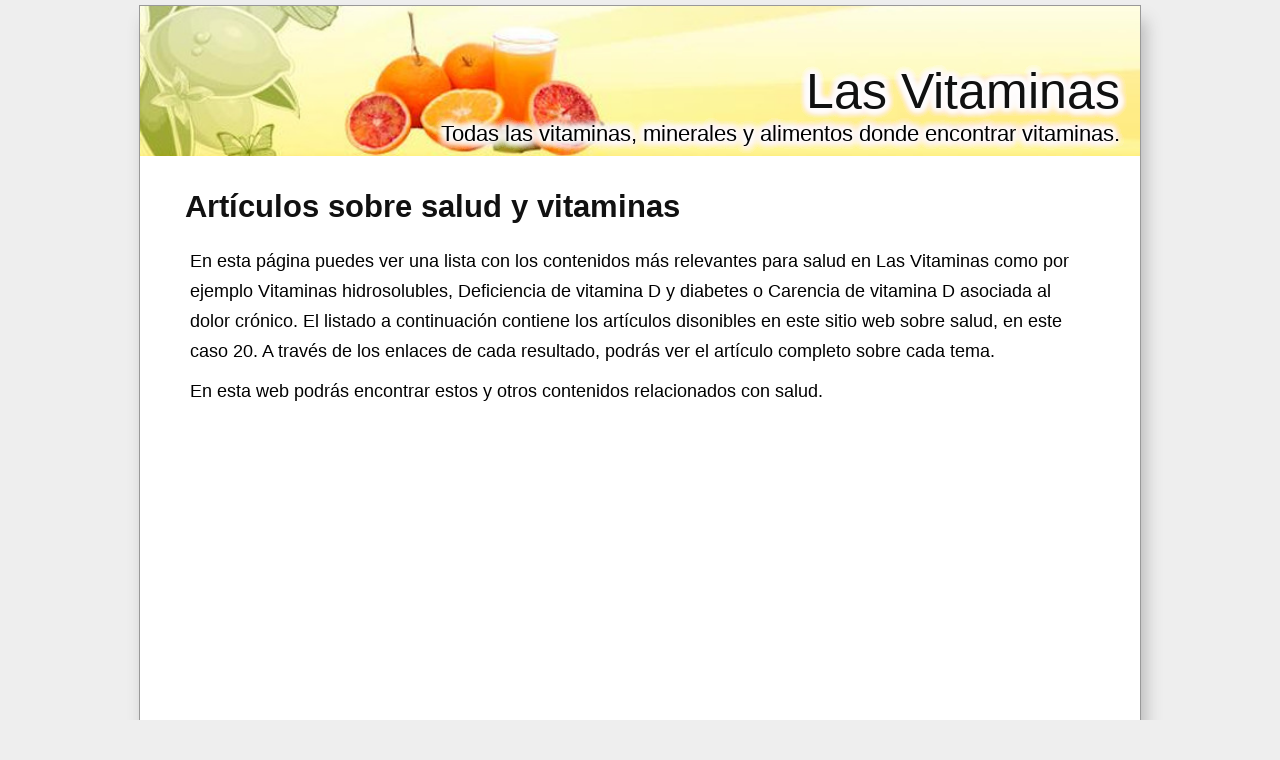

--- FILE ---
content_type: text/html; charset=utf-8
request_url: https://vitaminas.org.es/s/salud
body_size: 6725
content:
<?xml version="1.0" encoding="UTF-8"?><!DOCTYPE html PUBLIC "-//W3C//DTD XHTML 1.0 Strict//EN" "http://www.w3.org/TR/xhtml1/DTD/xhtml1-strict.dtd"><html
xmlns="http://www.w3.org/1999/xhtml" lang="es_ES" xml:lang="es_ES"><head><title>▷ Salud - Vitaminas</title><meta
name="description" content="Artículos sobre salud ✅. Información sobre salud y contenido relacionado con salud y vitaminas." /><meta
name="keywords" content="vitaminas, alimentos, nutrientes" /><meta
name="title" content="▷ Salud - Vitaminas" /><meta
name="viewport" content="width=device-width, initial-scale=1, maximum-scale=1" /><meta
name="expires" content="never" /><meta
name="distribution" content="world" /><meta
http-equiv="Content-Type" content="text/html; charset=utf-8" /><link
type="text/css" rel="stylesheet" href="//vitaminas.org.es/css-vitaminas.org.es/main-1684400438.css" media="all" /><link
rel="alternate" type="application/rss+xml" title="vitaminas.org.es RSS Feed" href="//vitaminas.org.es/feed" /><link
rel="shortcut icon" href="//vitaminas.org.es/img-vitaminas.org.es/theme/favicon.ico" /><meta
name="og:title" content="Artículos sobre salud y vitaminas" /><meta
name="og:url" content="//vitaminas.org.es/s/salud" /><meta
name="og:type" content="article" /><meta
name="og:image" content="" /><meta
name="og:description" content="Artículos sobre salud ✅. Información sobre salud y contenido relacionado con salud y vitaminas." /><meta
name="og:locale" content="es_ES" /><meta
name="og:site_name" content="Las Vitaminas" /><script async src="//pagead2.googlesyndication.com/pagead/js/adsbygoogle.js"></script><script>
(adsbygoogle=window.adsbygoogle||[]).push({google_ad_client:"ca-pub-1026478713385482",enable_page_level_ads:true});</script><meta
name="robots" content="all" /><meta
property="article:tag" content="artículos sobre salud y vitaminas" /><meta
property="article:section" content="Las Vitaminas" /><meta
property="article:published_time" content="2009-03-27T09:00:00+00:00" /><meta
property="article:modified_time" content="2026-01-24T07:58:43+00:00" /><script type="text/javascript">/*<![CDATA[*/
(function(i,s,o,g,r,a,m){i['GoogleAnalyticsObject']=r;i[r]=i[r]||function(){(i[r].q=i[r].q||[]).push(arguments)},i[r].l=1*new Date();a=s.createElement(o),m=s.getElementsByTagName(o)[0];a.async=1;a.src=g;m.parentNode.insertBefore(a,m)})(window,document,'script','//www.google-analytics.com/analytics.js','ga');ga('create','UA-6968631-6','auto');ga('send','pageview');function alternate_adblock(){}
function alternate_ga(){}
window.onload=function(){var scripts=document.getElementsByTagName("script");setTimeout(function(){var hasads=false;for(i=0;i<scripts.length;i++)
{if(scripts[i].getAttribute("src")=="//pagead2.googlesyndication.com/pagead/show_ads.js"||scripts[i].getAttribute("src")=="//pagead2.googlesyndication.com/pagead/js/adsbygoogle.js")
{hasads=true;break;}}
if(hasads)
{ga('send','event','GAAvailable','Yes',{'nonInteraction':1});var ad=document.querySelector("ins");if(ad!=null)
{ga('send','event','ShowingGA','Yes',{'nonInteraction':1});}
else
{ga('send','event','ShowingGA','No',{'nonInteraction':1});alternate_adblock();}}
else
{ga('send','event','GAAvailable','No',{'nonInteraction':1});alternate_ga();}},1000);};/*]]>*/</script><script async src="https://www.googletagmanager.com/gtag/js?id=G-V8MXZ0Q37T"></script><script>
window.dataLayer=window.dataLayer||[];function gtag(){dataLayer.push(arguments);}
gtag('js',new Date());gtag('config','G-V8MXZ0Q37T');</script><script type="text/javascript">
window.onload=function(){var privacy_widget=document.getElementById('privacy_widget');if(null!=privacy_widget)
{privacy_widget.parentNode.removeChild(privacy_widget);}}</script></head><body><div
class="content_title"><h1><a
title="Artículos sobre salud y vitaminas" href="//vitaminas.org.es/s/salud">Artículos sobre <strong>salud</strong> y vitaminas</a></h1></div><script type="text/javascript">
window.google_analytics_uacct="UA-6968631-6";</script><div
class="container"><div
class="header"><h2><a
title="Las Vitaminas" href="//vitaminas.org.es/">Las Vitaminas</a></h2><h3>Todas las vitaminas, minerales y alimentos donde encontrar vitaminas.</h3></div><div
class="body"><div
class="main_content"><div
class="content"><p> En esta página puedes ver una lista con los contenidos más relevantes para salud en Las Vitaminas como por ejemplo Vitaminas hidrosolubles, Deficiencia de vitamina D y diabetes o Carencia de vitamina D asociada al dolor crónico.
El listado a continuación contiene los artículos disonibles en este sitio web sobre salud, en este caso 20.
A través de los enlaces de cada resultado, podrás ver el artículo completo sobre cada tema.</p><p> En esta web podrás encontrar estos y otros contenidos relacionados con salud.</p><div
class="search_ads center"><div
class="g_ads"> <ins
class="adsbygoogle"
style="display:inline-block"
data-ad-client="ca-pub-1026478713385482"
data-ad-slot="4090651157"></ins><script>
(adsbygoogle=window.adsbygoogle||[]).push({});</script></div></div><ul><li
class="search_result clear_left"><div
class="result_title"><a
title="Vitaminas hidrosolubles: Que son vitaminas hidrosolubles y sus funciones" href="//vitaminas.org.es/vitaminas-hidrosolubles">Vitaminas hidrosolubles</a></div> <a
title="Vitaminas hidrosolubles: Que son vitaminas hidrosolubles y sus funciones" href="//vitaminas.org.es/vitaminas-hidrosolubles" rel="nofollow"><img
alt="Vitaminas hidrosolubles" title="Vitaminas hidrosolubles" src="//vitaminas.org.es/img-vitaminas.org.es/vitaminas-hidrosolubles.jpg" width="155" class="float_left" /></a><p>En <em>Vitaminas hidrosolubles</em> podrás encontrár información sobre salud.
A continuación puedes ver un extracto en el que se muestra información sobre salud.</p><p> ... liposolubles son de gran importancia para la <strong>salud.</strong> Se diferencian en que las vitaminas ... B. Por su alta importancia para la <strong>salud,</strong> listamos el nombre completo de las ... Estas vitaminas cumplen diferentes funciones para la <strong>salud </strong>que listaremos brevemente a continuación. Vitamina C: ...</p><p> Continuar leyendo <em><a
title="Vitaminas hidrosolubles: Que son vitaminas hidrosolubles y sus funciones" href="//vitaminas.org.es/vitaminas-hidrosolubles" rel="nofollow">Vitaminas hidrosolubles</a></em></p></li><li
class="search_result clear_left"><div
class="result_title"><a
title="Deficiencia de vitamina D y diabetes | Cómo conseguir más vitamina D" href="//vitaminas.org.es/vitamina-d-diabetes">Deficiencia de vitamina D y diabetes</a></div> <a
title="Deficiencia de vitamina D y diabetes | Cómo conseguir más vitamina D" href="//vitaminas.org.es/vitamina-d-diabetes" rel="nofollow"><img
alt="Deficiencia de vitamina D y diabetes" title="Deficiencia de vitamina D y diabetes" src="//vitaminas.org.es/img-vitaminas.org.es/diabetes-vitamina-d.jpg" width="155" class="float_left" /></a><p>Si estás buscando páginas que hablen sobre salud, en <em>Deficiencia de vitamina D y diabetes</em> encontrarás información relativa a este tema.
El extracto a continuación muestran algunos textos sobre salud en esta página.</p><p> ... Nueva Zelanda, un sitio Web de la <strong>salud </strong>establecido por la Nueva Sociedad Dermatológica Zelandia, ...</p><p> Continuar leyendo <em><a
title="Deficiencia de vitamina D y diabetes | Cómo conseguir más vitamina D" href="//vitaminas.org.es/vitamina-d-diabetes" rel="nofollow">Deficiencia de vitamina D y diabetes</a></em></p></li><li
class="search_result clear_left"><div
class="result_title"><a
title="Carencia de vitamina D asociada al dolor crónico" href="//vitaminas.org.es/carencia-vitamina-d-dolor-cronico">Carencia de vitamina D asociada al dolor crónico</a></div> <a
title="Carencia de vitamina D asociada al dolor crónico" href="//vitaminas.org.es/carencia-vitamina-d-dolor-cronico" rel="nofollow"><img
alt="Carencia de vitamina D asociada al dolor crónico" title="Carencia de vitamina D asociada al dolor crónico" src="//vitaminas.org.es/img-vitaminas.org.es/vitamina-d-dolor-cronico.jpg" width="155" class="float_left" /></a><p>En este contenido, titulado <em>Carencia de vitamina D asociada al dolor crónico</em>, encontrarás información de salud.
En el siguiente párrafo puedes ver algunas información de salud en este contenido.</p><p> ... D también mostraron un peor estado de <strong>salud </strong>general. El Dr. Michael Turner de medicina ...</p><p> Continuar leyendo <em><a
title="Carencia de vitamina D asociada al dolor crónico" href="//vitaminas.org.es/carencia-vitamina-d-dolor-cronico" rel="nofollow">Carencia de vitamina D asociada al dolor crónico</a></em></p></li><div
class="center extra_margin"><div
class="g_ads"> <ins
class="adsbygoogle"
style="display:inline-block"
data-ad-client="ca-pub-1026478713385482"
data-ad-slot="2332994151"></ins><script>
(adsbygoogle=window.adsbygoogle||[]).push({});</script></div></div><li
class="search_result clear_left"><div
class="result_title"><a
title="Vitaminas en la lactancia - Las Vitaminas" href="//vitaminas.org.es/vitaminas-en-la-lactancia">Vitaminas en la lactancia</a></div> <a
title="Vitaminas en la lactancia - Las Vitaminas" href="//vitaminas.org.es/vitaminas-en-la-lactancia" rel="nofollow"><img
alt="Vitaminas en la lactancia" title="Vitaminas en la lactancia" src="//vitaminas.org.es/img-vitaminas.org.es/vitaminas-en-la-lactancia.jpg" width="155" class="float_left" /></a><p>Entre los artículos que puedes encontrar en Las Vitaminas relativos a salud se encuentra <em>Vitaminas en la lactancia</em>.
A continuación puedes ver un extracto en el que se muestran algunas textos relativos a salud en Las Vitaminas.</p><p> ... los riesgos potenciales. La peligrosidad para tu <strong>salud </strong>y para la del bebé se hace ...</p><p> Continuar leyendo <em><a
title="Vitaminas en la lactancia - Las Vitaminas" href="//vitaminas.org.es/vitaminas-en-la-lactancia" rel="nofollow">Vitaminas en la lactancia</a></em></p></li><li
class="search_result clear_left"><div
class="result_title"><a
title="Alimentos ricos en vitamina D | Alimentos con vitamina D" href="//vitaminas.org.es/vitamina-d-alimentos">Vitamina D en alimentos</a></div> <a
title="Alimentos ricos en vitamina D | Alimentos con vitamina D" href="//vitaminas.org.es/vitamina-d-alimentos" rel="nofollow"><img
alt="Vitamina D en alimentos" title="Vitamina D en alimentos" src="//vitaminas.org.es/img-vitaminas.org.es/vitamina-d-en-alimentos.jpg" width="155" class="float_left" /></a><p>Si buscas información sobre salud en Las Vitaminas, podrás encontrar información sobre este tema en <em>Vitamina D en alimentos</em>.
En el texto a continuación, verás un párrafo en el que aparece información de salud.</p><p> ... y cálculos renales. Los beneficios para la <strong>salud </strong>que la vitamina D nos aporta son ...</p><p> Continuar leyendo <em><a
title="Alimentos ricos en vitamina D | Alimentos con vitamina D" href="//vitaminas.org.es/vitamina-d-alimentos" rel="nofollow">Vitamina D en alimentos</a></em></p></li><li
class="search_result clear_left"><div
class="result_title"><a
title="Vitamina B5: Fuentes, carencia y funciones de la vitamina B5 o Ácido Pantoténico" href="//vitaminas.org.es/vitamina-b5">Vitamina B5</a></div> <a
title="Vitamina B5: Fuentes, carencia y funciones de la vitamina B5 o Ácido Pantoténico" href="//vitaminas.org.es/vitamina-b5" rel="nofollow"><img
alt="Vitamina B5" title="Vitamina B5" src="//vitaminas.org.es/img-vitaminas.org.es/vitamina-b5.jpg" width="155" class="float_left" /></a><p>Entre los artículos disponibles en Las Vitaminas puedes encontrar <em>Vitamina B5</em>, una página que habla de salud.
En el texto a continuación, verás un párrafo en el que aparece información de salud.</p><p> ... convierte en una sustancia imprescindible para la <strong>salud </strong>del cabello, piel y uñas, además de ...</p><p> Continuar leyendo <em><a
title="Vitamina B5: Fuentes, carencia y funciones de la vitamina B5 o Ácido Pantoténico" href="//vitaminas.org.es/vitamina-b5" rel="nofollow">Vitamina B5</a></em></p></li><li
class="search_result clear_left"><div
class="result_title"><a
title="Vitamina B6: Fuentes, carencia y funciones de la vitamina B6 o Piridoxina" href="//vitaminas.org.es/vitamina-b6">Vitamina B6</a></div> <a
title="Vitamina B6: Fuentes, carencia y funciones de la vitamina B6 o Piridoxina" href="//vitaminas.org.es/vitamina-b6" rel="nofollow"><img
alt="Vitamina B6" title="Vitamina B6" src="//vitaminas.org.es/img-vitaminas.org.es/vitamina-b6.jpg" width="155" class="float_left" /></a><p>Entre los artículos que se pueden encontrar en Las Vitaminas puedes ver <em>Vitamina B6</em>, un artículo relacionado con salud.
A continuación, puedes ver un párrafo que contiene fragmentos de información relacionada con salud.</p><p> ... el exceso puede ser perjudicial para la <strong>salud.</strong> No obstante, el exceso no prolongado ...</p><p> Continuar leyendo <em><a
title="Vitamina B6: Fuentes, carencia y funciones de la vitamina B6 o Piridoxina" href="//vitaminas.org.es/vitamina-b6" rel="nofollow">Vitamina B6</a></em></p></li><li
class="search_result clear_left"><div
class="result_title"><a
title="Vitamina B12: Fuentes, carencia y funciones de la vitamina B12 o Cobalamina" href="//vitaminas.org.es/vitamina-b12">Vitamina B12</a></div> <a
title="Vitamina B12: Fuentes, carencia y funciones de la vitamina B12 o Cobalamina" href="//vitaminas.org.es/vitamina-b12" rel="nofollow"><img
alt="Vitamina B12" title="Vitamina B12" src="//vitaminas.org.es/img-vitaminas.org.es/vitamina-b12.jpg" width="155" class="float_left" /></a><p>En el artículo <em>Vitamina B12</em> podrás ver información de salud.
A continuación puedes ver donde se encuentra el texto salud en el artículo.</p><p> ... evitar cualquier tipo de inconvenientes en la <strong>salud.</strong> ...</p><p> Continuar leyendo <em><a
title="Vitamina B12: Fuentes, carencia y funciones de la vitamina B12 o Cobalamina" href="//vitaminas.org.es/vitamina-b12" rel="nofollow">Vitamina B12</a></em></p></li><li
class="search_result clear_left"><div
class="result_title"><a
title="Alimentos ricos en vitamina B3 | Alimentos con vitamina B3" href="//vitaminas.org.es/vitamina-b3-alimentos">Vitamina B3 en alimentos</a></div> <a
title="Alimentos ricos en vitamina B3 | Alimentos con vitamina B3" href="//vitaminas.org.es/vitamina-b3-alimentos" rel="nofollow"><img
alt="Vitamina B3 en alimentos" title="Vitamina B3 en alimentos" src="//vitaminas.org.es/img-vitaminas.org.es/vitamina-b3-en-alimentos.jpg" width="155" class="float_left" /></a><p>En <em>Vitamina B3 en alimentos</em> podrás ver información sobre salud.
A continuación puedes ver un extracto en el que se puede ver información relacionada con salud.</p><p> ... de 20 mg. Los beneficios para la <strong>salud </strong>de la vitamina B3 son: Protege contra ...</p><p> Continuar leyendo <em><a
title="Alimentos ricos en vitamina B3 | Alimentos con vitamina B3" href="//vitaminas.org.es/vitamina-b3-alimentos" rel="nofollow">Vitamina B3 en alimentos</a></em></p></li><li
class="search_result clear_left"><div
class="result_title"><a
title="Alimentos ricos en vitamina B5 | Alimentos con vitamina B5" href="//vitaminas.org.es/vitamina-b5-alimentos">Vitamina B5 en alimentos</a></div> <a
title="Alimentos ricos en vitamina B5 | Alimentos con vitamina B5" href="//vitaminas.org.es/vitamina-b5-alimentos" rel="nofollow"><img
alt="Vitamina B5 en alimentos" title="Vitamina B5 en alimentos" src="//vitaminas.org.es/img-vitaminas.org.es/vitamina-b5-en-alimentos.jpg" width="155" class="float_left" /></a><p>Si estás buscando artículos que hablen sobre salud, en <em>Vitamina B5 en alimentos</em> encontrarás información relativa a este tema.
El extracto a continuación muestran algunos textos de este artículo sobre salud.</p><p> ... un consumo excesivo puede acarrearnos problemas de <strong>salud.</strong> La mayoría de alimentos antes nombrados ...</p><p> Continuar leyendo <em><a
title="Alimentos ricos en vitamina B5 | Alimentos con vitamina B5" href="//vitaminas.org.es/vitamina-b5-alimentos" rel="nofollow">Vitamina B5 en alimentos</a></em></p></li><li
class="search_result clear_left"><div
class="result_title"><a
title="Alimentos ricos en vitamina B6 | Alimentos con vitamina B6" href="//vitaminas.org.es/vitamina-b6-alimentos">Vitamina B6 en alimentos</a></div> <a
title="Alimentos ricos en vitamina B6 | Alimentos con vitamina B6" href="//vitaminas.org.es/vitamina-b6-alimentos" rel="nofollow"><img
alt="Vitamina B6 en alimentos" title="Vitamina B6 en alimentos" src="//vitaminas.org.es/img-vitaminas.org.es/vitamina-b6-en-alimentos.jpg" width="155" class="float_left" /></a><p>Este contenido, cuyo título es <em>Vitamina B6 en alimentos</em>, puede serte útil si tu objetivo es encontrar información de salud.
En el siguiente párrafo puedes ver algunas información en este contenido de salud.</p><p> ... proporciona una serie de beneficios para la <strong>salud </strong>y es también una gran fuente de ...</p><p> Continuar leyendo <em><a
title="Alimentos ricos en vitamina B6 | Alimentos con vitamina B6" href="//vitaminas.org.es/vitamina-b6-alimentos" rel="nofollow">Vitamina B6 en alimentos</a></em></p></li><li
class="search_result clear_left"><div
class="result_title"><a
title="Alimentos ricos en vitamina E | Alimentos con vitamina E" href="//vitaminas.org.es/vitamina-e-alimentos">Vitamina E en alimentos</a></div> <a
title="Alimentos ricos en vitamina E | Alimentos con vitamina E" href="//vitaminas.org.es/vitamina-e-alimentos" rel="nofollow"><img
alt="Vitamina E en alimentos" title="Vitamina E en alimentos" src="//vitaminas.org.es/img-vitaminas.org.es/vitamina-e-en-alimentos.jpg" width="155" class="float_left" /></a><p>Entre los artículos que puedes ver en Las Vitaminas relacionados con salud se encuentra <em>Vitamina E en alimentos</em>.
A continuación puedes ver un extracto en el que se muestran algunos párrafos este artículo sobre salud.</p><p> ... 20 mg. Entre los beneficios para la <strong>salud </strong>que nos ofrece la vitamina E encontramos ...</p><p> Continuar leyendo <em><a
title="Alimentos ricos en vitamina E | Alimentos con vitamina E" href="//vitaminas.org.es/vitamina-e-alimentos" rel="nofollow">Vitamina E en alimentos</a></em></p></li><li
class="search_result clear_left"><div
class="result_title"><a
title="Vitamina B: Fuentes, carencia y funciones de las vitaminas del grupo B" href="//vitaminas.org.es/vitamina-b">Vitamina B</a></div> <a
title="Vitamina B: Fuentes, carencia y funciones de las vitaminas del grupo B" href="//vitaminas.org.es/vitamina-b" rel="nofollow"><img
alt="Vitamina B" title="Vitamina B" src="//vitaminas.org.es/img-vitaminas.org.es/vitamina-b.jpg" width="155" class="float_left" /></a><p>Si buscas información sobre salud en Las Vitaminas, podrás encontrar información sobre este tema en <em>Vitamina B</em>.
En el texto a continuación, verás un párrafo en el que aparece información de salud.</p><p> ... para lograr que nuestro organismo tenga buena <strong>salud.</strong> Las vitaminas que forman el complejo ...</p><p> Continuar leyendo <em><a
title="Vitamina B: Fuentes, carencia y funciones de las vitaminas del grupo B" href="//vitaminas.org.es/vitamina-b" rel="nofollow">Vitamina B</a></em></p></li><li
class="search_result clear_left"><div
class="result_title"><a
title="Vitaminas del zumo de naranja - Las Vitaminas" href="//vitaminas.org.es/zumo-de-naranja">Vitaminas del zumo de naranja</a></div> <a
title="Vitaminas del zumo de naranja - Las Vitaminas" href="//vitaminas.org.es/zumo-de-naranja" rel="nofollow"><img
alt="Vitaminas del zumo de naranja" title="Vitaminas del zumo de naranja" src="//vitaminas.org.es/img-vitaminas.org.es/vitaminas-del-zumo-de-naranja.jpg" width="155" class="float_left" /></a><p>Entre los artículos disponibles en Las Vitaminas puedes encontrar <em>Vitaminas del zumo de naranja</em>, una página que habla de salud.
En el texto a continuación, verás un párrafo en el que aparece información de salud.</p><p> ... presión arterial saludable y a promover la <strong>salud </strong>cardiovascular. La vitamina B6 ayuda al cuerpo ...</p><p> Continuar leyendo <em><a
title="Vitaminas del zumo de naranja - Las Vitaminas" href="//vitaminas.org.es/zumo-de-naranja" rel="nofollow">Vitaminas del zumo de naranja</a></em></p></li><li
class="search_result clear_left"><div
class="result_title"><a
title="Vitaminas del plátano - Las Vitaminas" href="//vitaminas.org.es/platano">Vitaminas del plátano</a></div> <a
title="Vitaminas del plátano - Las Vitaminas" href="//vitaminas.org.es/platano" rel="nofollow"><img
alt="Vitaminas del plátano" title="Vitaminas del plátano" src="//vitaminas.org.es/img-vitaminas.org.es/vitaminas-del-platano.jpg" width="155" class="float_left" /></a><p>Entre los artículos que se pueden encontrar en Las Vitaminas puedes ver <em>Vitaminas del plátano</em>, un artículo relacionado con salud.
A continuación, puedes ver un párrafo que contiene fragmentos de información relacionada con salud.</p><p> ... se descompone durante la digestión, promueve la <strong>salud </strong>del sistema digestivo. Un alto consumo de ...</p><p> Continuar leyendo <em><a
title="Vitaminas del plátano - Las Vitaminas" href="//vitaminas.org.es/platano" rel="nofollow">Vitaminas del plátano</a></em></p></li><li
class="search_result clear_left"><div
class="result_title"><a
title="Importancia de la vitamina C | Funciones de la vitamina C" href="//vitaminas.org.es/importancia-vitamina-c">Importancia de la vitamina C</a></div> <a
title="Importancia de la vitamina C | Funciones de la vitamina C" href="//vitaminas.org.es/importancia-vitamina-c" rel="nofollow"><img
alt="Importancia de la vitamina C" title="Importancia de la vitamina C" src="//vitaminas.org.es/img-vitaminas.org.es/citricos-vitamina-c.jpg" width="155" class="float_left" /></a><p>En el artículo <em>Importancia de la vitamina C</em> podrás ver información de salud.
A continuación puedes ver donde se encuentra el texto salud en el artículo.</p><p> ... está asociado con numerosos beneficios para la <strong>salud.</strong> ¿Para qué es importante la vitamina ...</p><p> Continuar leyendo <em><a
title="Importancia de la vitamina C | Funciones de la vitamina C" href="//vitaminas.org.es/importancia-vitamina-c" rel="nofollow">Importancia de la vitamina C</a></em></p></li><li
class="search_result clear_left"><div
class="result_title"><a
title="Vitamina B2 - Riboflavina: Beneficios, carencia y fuentes" href="//vitaminas.org.es/vitamina-b2-riboflavina-beneficios-carencia-y-fuentes">Vitamina B2 - Riboflavina: Beneficios, carencia y fuentes</a></div> <a
title="Vitamina B2 - Riboflavina: Beneficios, carencia y fuentes" href="//vitaminas.org.es/vitamina-b2-riboflavina-beneficios-carencia-y-fuentes" rel="nofollow"><img
alt="Vitamina B2 - Riboflavina: Beneficios, carencia y fuentes" title="Vitamina B2 - Riboflavina: Beneficios, carencia y fuentes" src="//vitaminas.org.es/img-vitaminas.org.es/vitamina-b2.jpg" width="155" class="float_left" /></a><p>En <em>Vitamina B2 - Riboflavina: Beneficios, carencia y fuentes</em> podrás encontrár información sobre salud.
A continuación puedes ver un extracto en el que se muestra información sobre salud.</p><p> ... fuentes para la tener una buena de <strong>salud.</strong> ...</p><p> Continuar leyendo <em><a
title="Vitamina B2 - Riboflavina: Beneficios, carencia y fuentes" href="//vitaminas.org.es/vitamina-b2-riboflavina-beneficios-carencia-y-fuentes" rel="nofollow">Vitamina B2 - Riboflavina: Beneficios, carencia y fuentes</a></em></p></li><li
class="search_result clear_left"><div
class="result_title"><a
title="Vitaminas de la manzana - Las Vitaminas" href="//vitaminas.org.es/manzana">Vitaminas de la manzana</a></div> <a
title="Vitaminas de la manzana - Las Vitaminas" href="//vitaminas.org.es/manzana" rel="nofollow"><img
alt="Vitaminas de la manzana" title="Vitaminas de la manzana" src="//vitaminas.org.es/img-vitaminas.org.es/vitaminas-de-la-manzana.jpg" width="155" class="float_left" /></a><p>Si estás buscando páginas que hablen sobre salud, en <em>Vitaminas de la manzana</em> encontrarás información relativa a este tema.
El extracto a continuación muestran algunos textos sobre salud en esta página.</p><p> ... Los beneficios que nos aporta para nuestra <strong>salud </strong>son muchos y muy conocidos. Una manzana ...</p><p> Continuar leyendo <em><a
title="Vitaminas de la manzana - Las Vitaminas" href="//vitaminas.org.es/manzana" rel="nofollow">Vitaminas de la manzana</a></em></p></li><li
class="search_result clear_left"><div
class="result_title"><a
title="Clasificación de las vitaminas - Las Vitaminas" href="//vitaminas.org.es/clasificacion-de-las-vitaminas">Clasificación de las vitaminas</a></div> <a
title="Clasificación de las vitaminas - Las Vitaminas" href="//vitaminas.org.es/clasificacion-de-las-vitaminas" rel="nofollow"><img
alt="Clasificación de las vitaminas" title="Clasificación de las vitaminas" src="//vitaminas.org.es/img-vitaminas.org.es/clasificacion-de-las-vitaminas.jpg" width="155" class="float_left" /></a><p>En este contenido, titulado <em>Clasificación de las vitaminas</em>, encontrarás información de salud.
En el siguiente párrafo puedes ver algunas información de salud en este contenido.</p><p> ... la grasa y los carbohidratos. Mantiene la <strong>salud </strong>de la piel, la lengua, la boca ...</p><p> Continuar leyendo <em><a
title="Clasificación de las vitaminas - Las Vitaminas" href="//vitaminas.org.es/clasificacion-de-las-vitaminas" rel="nofollow">Clasificación de las vitaminas</a></em></p></li><li
class="search_result clear_left"><div
class="result_title"><a
title="Vitaminas para niños" href="//vitaminas.org.es/para-ninos">Vitaminas para niños</a></div> <a
title="Vitaminas para niños" href="//vitaminas.org.es/para-ninos" rel="nofollow"><img
alt="Vitaminas para niños" title="Vitaminas para niños" src="//vitaminas.org.es/img-vitaminas.org.es/para-ninos.jpg" width="155" class="float_left" /></a><p>Entre los artículos que puedes encontrar en Las Vitaminas relativos a salud se encuentra <em>Vitaminas para niños</em>.
A continuación puedes ver un extracto en el que se muestran algunas textos relativos a salud en Las Vitaminas.</p><p> ... en exceso puede ser perjudicial para la <strong>salud </strong>de los niños. El exceso de vitamina ...</p><p> Continuar leyendo <em><a
title="Vitaminas para niños" href="//vitaminas.org.es/para-ninos" rel="nofollow">Vitaminas para niños</a></em></p></li></ul><div
class="clear_both"><div
class="center"><div
class="footer_ads"><div
class="g_ads"> <ins
class="adsbygoogle"
style="display:block"
data-ad-client="ca-pub-1026478713385482"
data-ad-slot="3370743653"
data-ad-format="auto"></ins><script>
(adsbygoogle=window.adsbygoogle||[]).push({});</script></div></div></div></div></div></div><div
class="menu"><div
class="menu_block search"><form
action="//vitaminas.org.es/s/" method="post"><div><input
type="text" name="s" size="15" /></div><div><input
type="submit" value="Buscar" /></div></form></div><div
class="menu_block related tagcloud"><div
class="title">Búsquedas relacionadas</div><div
class="content"><h3><a
title=" funciones" href="//vitaminas.org.es/s/+funciones"> funciones</a></h3><span
class="separator"> </span><h3><a
title="alimentos" href="//vitaminas.org.es/s/alimentos">alimentos</a></h3><span
class="separator"> </span><h2><a
title="definicion" href="//vitaminas.org.es/s/definicion">definicion</a></h2><span
class="separator"> </span><h2><a
title="hidrosolubles" href="//vitaminas.org.es/s/hidrosolubles">hidrosolubles</a></h2><span
class="separator"> </span> <strong><a
title="salud" href="//vitaminas.org.es/s/salud">salud</a></strong><span
class="separator"> </span><h3><a
title="tipos" href="//vitaminas.org.es/s/tipos">tipos</a></h3><span
class="separator"> </span> <em><a
title="tipos de vitaminas hidrosolubles" href="//vitaminas.org.es/s/tipos+de+vitaminas+hidrosolubles">tipos de vitaminas hidrosolubles</a></em><span
class="separator"> </span><h1><a
title="vitaminas" href="//vitaminas.org.es/s/vitaminas">vitaminas</a></h1><span
class="separator"> </span> <em><a
title="vitaminas hidrosolubles y liposolubles" href="//vitaminas.org.es/s/vitaminas+hidrosolubles+y+liposolubles">vitaminas hidrosolubles y liposolubles</a></em><span
class="separator"> </span> <em><a
title="vitaminas liposolubles" href="//vitaminas.org.es/s/vitaminas+liposolubles">vitaminas liposolubles</a></em><span
class="separator"> </span></div></div><div
class="menu_block sections"> <strong>Información sobre vitaminas</strong><ul><li><a
title="Qué son las vitaminas" href="//vitaminas.org.es/que-son-las-vitaminas"><span
class="image_space"></span><span
class="title_space">Qué son las vitaminas</span></a></li><li><a
title="Vitaminas hidrosolubles" href="//vitaminas.org.es/vitaminas-hidrosolubles"><span
class="image_space"></span><span
class="title_space">Vitaminas hidrosolubles</span></a></li><li><a
title="Vitaminas liposolubles" href="//vitaminas.org.es/vitaminas-liposolubles"><span
class="image_space"></span><span
class="title_space">Vitaminas liposolubles</span></a></li><li><a
title="clasificación de las vitaminas" href="//vitaminas.org.es/clasificacion-de-las-vitaminas"><span
class="image_space"></span><span
class="title_space">Clasificación de las vitaminas</span></a></li></ul> <strong>Lista de vitaminas</strong><ul><li><a
title="Vitamina A" href="//vitaminas.org.es/vitamina-a"><span
class="image_space"></span><span
class="title_space">Vitamina A</span></a></li><li><a
title="Vitamina B" href="//vitaminas.org.es/vitamina-b"><span
class="image_space"></span><span
class="title_space">Vitamina B</span></a></li><li><a
title="Vitamina B1" href="//vitaminas.org.es/vitamina-b1"><span
class="image_space"></span><span
class="title_space">Vitamina B1</span></a></li><li><a
title="Vitamina B2" href="//vitaminas.org.es/vitamina-b2"><span
class="image_space"></span><span
class="title_space">Vitamina B2</span></a></li><li><a
title="Vitamina B3" href="//vitaminas.org.es/vitamina-b3"><span
class="image_space"></span><span
class="title_space">Vitamina B3</span></a></li><li><a
title="Vitamina B5" href="//vitaminas.org.es/vitamina-b5"><span
class="image_space"></span><span
class="title_space">Vitamina B5</span></a></li><li><a
title="Vitamina B6" href="//vitaminas.org.es/vitamina-b6"><span
class="image_space"></span><span
class="title_space">Vitamina B6</span></a></li><li><a
title="Vitamina B9" href="//vitaminas.org.es/vitamina-b9"><span
class="image_space"></span><span
class="title_space">Vitamina B9</span></a></li><li><a
title="Vitamina B12" href="//vitaminas.org.es/vitamina-b12"><span
class="image_space"></span><span
class="title_space">Vitamina B12</span></a></li><li><a
title="Vitamina C" href="//vitaminas.org.es/vitamina-c"><span
class="image_space"></span><span
class="title_space">Vitamina C</span></a></li><li><a
title="Vitamina D" href="//vitaminas.org.es/vitamina-d"><span
class="image_space"></span><span
class="title_space">Vitamina D</span></a></li><li><a
title="Vitamina E" href="//vitaminas.org.es/vitamina-e"><span
class="image_space"></span><span
class="title_space">Vitamina E</span></a></li><li><a
title="Vitamina K" href="//vitaminas.org.es/vitamina-k"><span
class="image_space"></span><span
class="title_space">Vitamina K</span></a></li></ul> <strong>Alimentos con vitaminas</strong><ul><li><a
title="vitamina A en alimentos" href="//vitaminas.org.es/vitamina-a-alimentos"><span
class="image_space"></span><span
class="title_space">Vitamina A en alimentos</span></a></li><li><a
title="vitamina B1 en alimentos" href="//vitaminas.org.es/vitamina-b1-alimentos"><span
class="image_space"></span><span
class="title_space">Vitamina B1 en alimentos</span></a></li><li><a
title="vitamina B2 en alimentos" href="//vitaminas.org.es/vitamina-b2-alimentos"><span
class="image_space"></span><span
class="title_space">Vitamina B2 en alimentos</span></a></li><li><a
title="vitamina B3 en alimentos" href="//vitaminas.org.es/vitamina-b3-alimentos"><span
class="image_space"></span><span
class="title_space">Vitamina B3 en alimentos</span></a></li><li><a
title="vitamina B5 en alimentos" href="//vitaminas.org.es/vitamina-b5-alimentos"><span
class="image_space"></span><span
class="title_space">Vitamina B5 en alimentos</span></a></li><li><a
title="vitamina B6 en alimentos" href="//vitaminas.org.es/vitamina-b6-alimentos"><span
class="image_space"></span><span
class="title_space">Vitamina B6 en alimentos</span></a></li><li><a
title="vitamina B12 en alimentos" href="//vitaminas.org.es/vitamina-b12-alimentos"><span
class="image_space"></span><span
class="title_space">Vitamina B12 en alimentos</span></a></li><li><a
title="vitamina C en alimentos" href="//vitaminas.org.es/vitamina-c-alimentos"><span
class="image_space"></span><span
class="title_space">Vitamina C en alimentos</span></a></li><li><a
title="vitamina D en alimentos" href="//vitaminas.org.es/vitamina-d-alimentos"><span
class="image_space"></span><span
class="title_space">Vitamina D en alimentos</span></a></li><li><a
title="vitamina E en alimentos" href="//vitaminas.org.es/vitamina-e-alimentos"><span
class="image_space"></span><span
class="title_space">Vitamina E en alimentos</span></a></li><li><a
title="vitamina K en alimentos" href="//vitaminas.org.es/vitamina-k-alimentos"><span
class="image_space"></span><span
class="title_space">Vitamina K en alimentos</span></a></li></ul> <strong>Vitaminas en alimentos</strong><ul><li><a
title="vitaminas de las frutas" href="//vitaminas.org.es/frutas"><span
class="image_space"></span><span
class="title_space">Frutas</span></a></li><li><a
title="vitaminas de la manzana" href="//vitaminas.org.es/manzana"><span
class="image_space"></span><span
class="title_space">Manzana</span></a></li><li><a
title="vitaminas de la naranja" href="//vitaminas.org.es/naranja"><span
class="image_space"></span><span
class="title_space">Naranja</span></a></li><li><a
title="vitaminas del zumo de naranja" href="//vitaminas.org.es/zumo-de-naranja"><span
class="image_space"></span><span
class="title_space">Zumo de naranja</span></a></li><li><a
title="vitaminas de la piña" href="//vitaminas.org.es/pina"><span
class="image_space"></span><span
class="title_space">Piña</span></a></li><li><a
title="vitaminas de la zanahoria" href="//vitaminas.org.es/zanahoria"><span
class="image_space"></span><span
class="title_space">Zanahoria</span></a></li><li><a
title="vitaminas de las fresas" href="//vitaminas.org.es/fresas"><span
class="image_space"></span><span
class="title_space">Fresas</span></a></li><li><a
title="vitaminas del plátano" href="//vitaminas.org.es/platano"><span
class="image_space"></span><span
class="title_space">Plátano</span></a></li><li><a
title="vitaminas del tomate" href="//vitaminas.org.es/tomate"><span
class="image_space"></span><span
class="title_space">Tomate</span></a></li><li><a
title="vitaminas del huevo" href="//vitaminas.org.es/huevo"><span
class="image_space"></span><span
class="title_space">Huevo</span></a></li></ul> <strong>Artículos sobre vitaminas</strong><ul><li><a
title="vitaminas para la caída del pelo" href="//vitaminas.org.es/vitaminas-para-la-caida-del-pelo"><span
class="image_space"></span><span
class="title_space">Vitaminas para la caída del pelo</span></a></li><li><a
title="vitaminas en la lactancia" href="//vitaminas.org.es/vitaminas-en-la-lactancia"><span
class="image_space"></span><span
class="title_space">Vitaminas en la lactancia</span></a></li><li><a
title="Deficiencia de vitamina D y diabetes" href="//vitaminas.org.es/vitamina-d-diabetes"><span
class="image_space"></span><span
class="title_space">Deficiencia de vitamina D y diabetes</span></a></li><li><a
title="Importancia de la vitamina C" href="//vitaminas.org.es/importancia-vitamina-c"><span
class="image_space"></span><span
class="title_space">Importancia de la vitamina C</span></a></li><li><a
title="5 alimentos para obtener más vitamina D" href="//vitaminas.org.es/alimentos-obtener-mas-vitamina-d"><span
class="image_space"></span><span
class="title_space">5 alimentos para obtener más vitamina D</span></a></li><li><a
title="Preparación de alimentos con vitamina C" href="//vitaminas.org.es/preparacion-alimentos-vitamina-c"><span
class="image_space"></span><span
class="title_space">Preparación de alimentos con vitamina C</span></a></li><li><a
title="Carencia de vitamina D asociada al dolor crónico" href="//vitaminas.org.es/carencia-vitamina-d-dolor-cronico"><span
class="image_space"></span><span
class="title_space">Carencia de vitamina D asociada al dolor crónico</span></a></li><li><a
title="Carencia de vitamina D e incremento de grasa" href="//vitaminas.org.es/carencia-vitamina-d-dieta-podria-inrementar-grasa-adolescentes"><span
class="image_space"></span><span
class="title_space">Carencia de vitamina D e incremento de grasa</span></a></li><li><a
title="Vitamina B2 - Riboflavina: Beneficios, carencia y fuentes" href="//vitaminas.org.es/vitamina-b2-riboflavina-beneficios-carencia-y-fuentes"><span
class="image_space"></span><span
class="title_space">Vitamina B2 - Riboflavina: Beneficios, carencia y fuentes</span></a></li><li><a
title="Vitaminas que reducen el riesgo de cáncer" href="//vitaminas.org.es/las-vitaminas-c-y-e-y-el-betacaroteno-no-reducen-el-riesgo-de-cancer"><span
class="image_space"></span><span
class="title_space">Vitaminas que reducen el riesgo de cáncer</span></a></li><li><a
title="Vitamina revierte la enfermedad renal en diabéticos" href="//vitaminas.org.es/vitamina-que-revierte-la-enfermedad-renal-entre-los-diabeticos"><span
class="image_space"></span><span
class="title_space">Vitamina revierte la enfermedad renal en diabéticos</span></a></li><li><a
title="La vitamina D reduce el riesgo de diabetes" href="//vitaminas.org.es/la-vitamina-d-reduce-el-riesgo-de-diabetes"><span
class="image_space"></span><span
class="title_space">La vitamina D reduce el riesgo de diabetes</span></a></li><li><a
title="Deficiencia de vitamina D y riesgo de cesárea" href="//vitaminas.org.es/la-deficiencia-de-vitamina-d-aumenta-el-riesgo-de-cesarea"><span
class="image_space"></span><span
class="title_space">Deficiencia de vitamina D y riesgo de cesárea</span></a></li><li><a
title="Vitaminas liposolubles e hidrosolubles" href="//vitaminas.org.es/vitaminas-liposolubles-e-hidrosolubles"><span
class="image_space"></span><span
class="title_space">Vitaminas liposolubles e hidrosolubles</span></a></li><li><a
title="Vitaminas para niños" href="//vitaminas.org.es/para-ninos"><span
class="image_space"></span><span
class="title_space">Vitaminas para niños</span></a></li></ul></div></div><div
class="clear_both"></div></div><div
class="footer"><div
class="advice"><p> <span
class="bold">Aviso importante</span>: La información que contiene esta web no puede ni debe sustituir a un médico. Si tienes cualquier duda, consulta con tu médico. La información presente en un medio escrito, visual, etc. no puede sustituir el criterio de un profesional de la medicina, por eso te recomendamos que cuando tengas algún problema acudas a tu médico. El webmaster no se responsabilizará del mal uso de la web.
Haz click en el enlace siguiente para ver nuestra <a
rel="nofollow" href="//vitaminas.org.es/politica-privacidad">política de privacidad</a>. | <a
rel="nofollow" href="//vitaminas.org.es/aviso-legal">Aviso Legal</a>.</p></div><script async src="//pagead2.googlesyndication.com/pagead/js/adsbygoogle.js"></script></div></div><script type="text/javascript">
function downloadJSAtOnload()
{var element=document.createElement("script");element.src="//vitaminas.org.es/js-vitaminas.org.es/main-1684400438.js";document.body.appendChild(element);}
if(window.addEventListener)
window.addEventListener("load",downloadJSAtOnload,false);else if(window.attachEvent)
window.attachEvent("onload",downloadJSAtOnload);else window.onload=downloadJSAtOnload;</script></body></html>

--- FILE ---
content_type: text/html; charset=utf-8
request_url: https://www.google.com/recaptcha/api2/aframe
body_size: 267
content:
<!DOCTYPE HTML><html><head><meta http-equiv="content-type" content="text/html; charset=UTF-8"></head><body><script nonce="NVm6Mopd4ZpH1lfYOlDBsA">/** Anti-fraud and anti-abuse applications only. See google.com/recaptcha */ try{var clients={'sodar':'https://pagead2.googlesyndication.com/pagead/sodar?'};window.addEventListener("message",function(a){try{if(a.source===window.parent){var b=JSON.parse(a.data);var c=clients[b['id']];if(c){var d=document.createElement('img');d.src=c+b['params']+'&rc='+(localStorage.getItem("rc::a")?sessionStorage.getItem("rc::b"):"");window.document.body.appendChild(d);sessionStorage.setItem("rc::e",parseInt(sessionStorage.getItem("rc::e")||0)+1);localStorage.setItem("rc::h",'1769241526215');}}}catch(b){}});window.parent.postMessage("_grecaptcha_ready", "*");}catch(b){}</script></body></html>